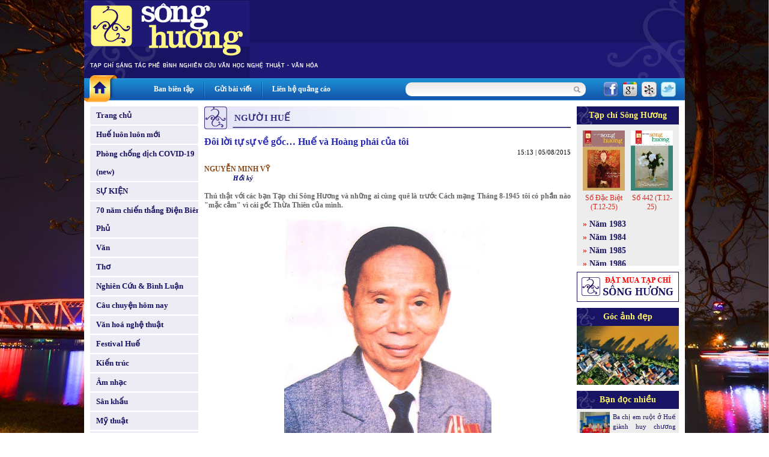

--- FILE ---
content_type: text/html
request_url: http://www.tapchisonghuong.com.vn/tin-tuc/p2/c16/n20511/Doi-loi-tu-su-ve-goc-Hue-va-Hoang-phai-cua-toi.html
body_size: 15073
content:
<!DOCTYPE html PUBLIC "-//W3C//DTD XHTML 1.0 Transitional//EN" "http://www.w3.org/TR/xhtml1/DTD/xhtml1-transitional.dtd">
<html xmlns="http://www.w3.org/1999/xhtml">
<head>
<meta http-equiv="EXPIRES" content="0" />
<meta name="RESOURCE-TYPE" content="DOCUMENT" />
<meta name="DISTRIBUTION" content="GLOBAL" />
<meta name="AUTHOR" content="XuanTruongJSCDotCom" />
<meta name="KEYWORDS" content="Tạp chí Sông Hương - Diễn đàn Liên hiệp các Hội Văn học Nghệ thuật Thừa Thiên Huế">
<meta name="DESCRIPTION" content="Tạp chí Sông Hương - Diễn đàn Liên hiệp các Hội Văn học Nghệ thuật Thừa Thiên Huế">
<meta name="COPYRIGHT" content="Copyright (c) by XuanTruongJSC.com" />
<meta name="ROBOTS" content="INDEX, FOLLOW" />
<meta name="Googlebot" content="index,follow,archive">

<meta name="RATING" content="GENERAL" />
<meta name="GENERATOR" content="XuanTruongJSC.Com" />
<meta name="google-site-verification" content="_2Ey_KNY8yyCDtTHBCTX5yfpsJarX-dmbiJ2hbrfzy0" />
<meta http-equiv="Content-Type" content="text/html; charset=UTF-8" />

<title>Đôi lời tự sự về gốc… Huế và Hoàng phái của tôi - Tạp chí Sông Hương</title>

<meta property="og:title" content="Đôi lời tự sự về gốc… Huế và Hoàng phái của tôi - Tạp chí Sông Hương"/>
<meta property="og:url" content="" />
<meta property="og:description" content="
	NGUYỄN MINH VỸ
	&nbsp;&nbsp;&nbsp;&nbsp;&nbsp;&nbsp;&nbsp;&nbsp;&nbsp;&nbsp;&nbsp;&nbsp;&nbsp;&nbsp;&nbsp; Hồi k&yacute;

	Th&uacute; thật với c&aacute;c bạn Tạp ch&iacute; S&ocirc;ng Hương v&agrave; những ai c&ugrave;ng qu&ecirc; l&agrave; trước C&aacute;ch mạng Th&aacute;ng 8-1945 t&ocirc;i c&oacute; phần n&agrave;o "mặc cảm" v&igrave; c&aacute;i gốc Thừa Thi&ecirc;n của m&igrave;nh.
" />
<meta property="og:image" content="http://www.tapchisonghuong.com.vn/uploads/news/size500/news21/6/ngminhvy-20511.jpg" />
<base href="http://www.tapchisonghuong.com.vn/">
<link rel="shortcut icon" href="http://www.tapchisonghuong.com.vn/style/images/favicon.ico" />
<link href="http://www.tapchisonghuong.com.vn/style/styles.css" rel="stylesheet" type="text/css" />
<link href="http://www.tapchisonghuong.com.vn/style/styles_common.css" rel="stylesheet" type="text/css" />

<script>
var query_string = "?main%3Dnews%26pid%3D2%26catid%3D16%26newsid%3D20511%26xtname%3DDoi-loi-tu-su-ve-goc-Hue-va-Hoang-phai-cua-toi",
BASE_URL = "http://www.tapchisonghuong.com.vn/",
WEB_DIR  = "",
TIME_NOW = 1769362268</script>
<script type="text/javascript" src="http://www.tapchisonghuong.com.vn/js/Library.js?v=1"></script>


<script type="text/javascript" src="http://www.tapchisonghuong.com.vn/js/jquery/jquery-1.6.3.min.js"></script>
<script type="text/javascript" src="http://www.tapchisonghuong.com.vn/js/jquery/jquery.pngFix.pack.js"></script>


<script type="text/javascript"> 
    jQuery(document).ready(function(){ 
        jQuery('.pngfix').pngFix(); 
    }); 
</script> 
<script async src="https://www.googletagmanager.com/gtag/js?id=G-1XK1HM5M0G"></script>
<script>
  window.dataLayer = window.dataLayer || [];
  function gtag(){dataLayer.push(arguments);}
  gtag('js', new Date());

  gtag('config', 'G-1XK1HM5M0G');
</script>
</head>
<body style="background:url(http://tapchisonghuong.com.vn/userfiles/images/bg/bg_body_truongtien.jpg) top center fixed; background-size: 100%;">
<div class="bg_main"><div class="header" >
<div class="header_menu">    	
<div class="HeaderAdv"></div>
<div class="clear"></div>
</div> 		   
</div>
<div class="topmn_area">
<div class="mnhome"><a href="" class="link_block"></a></div>
<div class="topmn">
<div class="tmn"><a href="ban-bien-tap.html">Ban biên tập</a></div> <div class="tmn_line">&nbsp;</div>                <div class="tmn"><a href="gui-bai-viet.html">Gửi bài viết</a></div> <div class="tmn_line">&nbsp;</div>                <div class="tmn"><a href="lien-he-quang-cao.html">Liên hệ quảng cáo</a></div>          
</div>
<div class="filter_area">
<div class="search">
<form id="frmSearch" action="tin-tuc.html" name="frmSearch" method="get">
<!--input type="hidden" name="main" value="product" /-->            
<div class="input_keyword">
<input type="text" name="keyword" value="" class="txtSearch" />
</div>
<div class="search_btn" onclick="jQuery('#frmSearch').submit()"></div>
<div class="clear"></div>
</form>
</div>
<div class="share_network">
<span><a href="http://www.facebook.com/share.php?u=http://www.tapchisonghuong.com.vn/tin-tuc/p2/c16/n20511/Doi-loi-tu-su-ve-goc-Hue-va-Hoang-phai-cua-toi.html" target="_blank"><img src="http://www.tapchisonghuong.com.vn/style/images/icon_facebook.png" alt="" border="0" /></a></span>
<span><a href="https://m.google.com/app/plus/x/?v=compose&amp;content=http://www.tapchisonghuong.com.vn/tin-tuc/p2/c16/n20511/Doi-loi-tu-su-ve-goc-Hue-va-Hoang-phai-cua-toi.html" target="_blank"><img src="http://www.tapchisonghuong.com.vn/style/images/icon_google.png" alt="" border="0" /></a></span>
<span><a href="http://linkhay.com/submit?url=http://www.tapchisonghuong.com.vn/tin-tuc/p2/c16/n20511/Doi-loi-tu-su-ve-goc-Hue-va-Hoang-phai-cua-toi.html" target="_blank"><img src="http://www.tapchisonghuong.com.vn/style/images/icon_linkhay.png" alt="" border="0" /></a></span>
<span><a href="http://twitter.com/home?status=http://www.tapchisonghuong.com.vn/tin-tuc/p2/c16/n20511/Doi-loi-tu-su-ve-goc-Hue-va-Hoang-phai-cua-toi.html" target="_blank"><img src="http://www.tapchisonghuong.com.vn/style/images/icon_twitter.png" alt="" border="0" /></a></span>
</div>
<div class="clear"></div>
</div>
<div class="clear"></div>
</div>
<div class="body_center"><script language="javascript">

function doSubmit(){	
	if (document.frmSearch.keyword.value.replace(/ /gi,'') == '') {
		alert("Từ khóa không được để trống!");
		document.frmSearch.keyword.focus();
		return false;
	}
	document.frmSearch.submit();
	return;
}

doLogin = function(){
	var pruser = jQuery('#pruser').val();	
	var prpwd = jQuery('#prpwd').val();	
	
	if(!pruser || !prpwd){		  	   
	   alert('Hãy điền đầy đủ Tên đăng nhập và mật khẩu!');
	   return false;
	}	
	
	//var waiting = '<div class="boxMember"><img src="style/images/loading.gif" border="0" alt="XuanTruongJSC" /></div>';		
	//jQuery("#ajaxLog").html(waiting);
		
	jQuery.ajax({
		type: "POST",
		url: "ajax.php?act=login",
		data: "pruser="+pruser+"&prpwd="+prpwd,
		success: function(msg) {				
			if(msg == 'err'){
				jQuery("#errLog").html('User hoặc Pass không đúng!');
				//return false;
			}
			else
			{		
				jQuery("#ajaxLog").html(msg);
			}				
		}
	});		
}

</script> 
<!--BEGIN LEFT COLUMN-->    
<div class="LeftCol">    	
<div class="leftmn marginBottom10">
<div class="pmn"><a href="" class="link_block">Trang chủ</a></div>
<div class="pmn marginTop2 "><a href="tin-tuc/p0/c1/Hue-luon-luon-moi.html" class="link_block">Huế luôn luôn mới</a></div>
<div class="pmn marginTop2 "><a href="tin-tuc/p0/c175/Phong-chong-dich-COVID-19-new.html" class="link_block">Phòng chống dịch COVID-19 (new)</a></div>
<div class="pmn marginTop2 "><a href="tin-tuc/p0/c184/SU-KIEN.html" class="link_block">SỰ KIỆN</a></div>
<div class="pmn marginTop2 "><a href="tin-tuc/p0/c186/70-nam-chien-thang-Dien-Bien-Phu.html" class="link_block">70 năm chiến thắng Điện Biên Phủ</a></div>
<div class="pmn marginTop2 "><a href="tin-tuc/p0/c5/Van.html" class="link_block">Văn</a></div>
<div class="pmn marginTop2 "><a href="tin-tuc/p0/c6/Tho.html" class="link_block">Thơ</a></div>
<div class="pmn marginTop2 "><a href="tin-tuc/p0/c7/Nghien-Cuu-Binh-Luan.html" class="link_block">Nghiên Cứu & Bình Luận</a></div>
<div class="pmn marginTop2 "><a href="tin-tuc/p0/c101/Cau-chuyen-hom-nay.html" class="link_block">Câu chuyện hôm nay</a></div>
<div class="pmn marginTop2 "><a href="tin-tuc/p0/c4/Van-hoa-nghe-thuat.html" class="link_block">Văn hoá nghệ thuật</a></div>
<div class="pmn marginTop2 "><a href="tin-tuc/p0/c38/Festival-Hue.html" class="link_block">Festival Huế</a></div>
<div class="pmn marginTop2 "><a href="tin-tuc/p0/c8/Kien-truc.html" class="link_block">Kiến trúc</a></div>
<div class="pmn marginTop2 "><a href="tin-tuc/p0/c9/Am-nhac.html" class="link_block">Âm nhạc</a></div>
<div class="pmn marginTop2 "><a href="tin-tuc/p0/c10/San-khau.html" class="link_block">Sân khấu</a></div>
<div class="pmn marginTop2 "><a href="tin-tuc/p0/c11/My-thuat.html" class="link_block">Mỹ thuật</a></div>
<div class="pmn marginTop2 "><a href="tin-tuc/p0/c36/Nhiep-anh.html" class="link_block">Nhiếp ảnh</a></div>
<div class="pmn marginTop2 "><a href="tin-tuc/p0/c37/Van-hoc-dan-gian.html" class="link_block">Văn học dân gian</a></div>
<div class="pmn marginTop2 pmn_active"><a href="tin-tuc/p0/c2/Dat-va-nguoi.html" class="link_block">Đất và người</a></div>
<div class="cmn "><a href="tin-tuc/p2/c14/Nhung-neo-duong-dat-nuoc.html" class="link_block">Những nẻo đường đất nước</a></div>                    
<div class="cmn "><a href="tin-tuc/p2/c15/Ai-ra-xu-Hue.html" class="link_block">Ai ra xứ Huế</a></div>                    
<div class="cmn cmn_active"><a href="tin-tuc/p2/c16/Nguoi-Hue.html" class="link_block">Người Huế</a></div>                    
<div class="pmn marginTop2 "><a href="tin-tuc/p0/c3/Hue-bon-phuong.html" class="link_block">Huế bốn phương</a></div>
<div class="pmn marginTop2 "><a href="tin-tuc/p0/c57/Nhin-ra-the-gioi.html" class="link_block">Nhìn ra thế giới</a></div>
<div class="pmn marginTop2 "><a href="tin-tuc/p0/c39/Nhip-cau-di-san.html" class="link_block">Nhịp cầu di sản</a></div>
<div class="pmn marginTop2 "><a href="tin-tuc/p0/c42/Trang-viet-dau-tay.html" class="link_block">Trang viết đầu tay</a></div>
<div class="pmn marginTop2 "><a href="tin-tuc/p0/c58/Trang-thieu-nhi.html" class="link_block">Trang thiếu nhi</a></div>
<div class="pmn marginTop2 "><a href="tin-tuc/p0/c107/Goc-Hoai-niem.html" class="link_block">Góc Hoài niệm</a></div>
<div class="pmn marginTop2 "><a href="tin-tuc/p0/c88/SO-DAC-BIET.html" class="link_block">SỐ ĐẶC BIỆT</a></div>
<div class="pmn marginTop2 "><a href="tin-tuc/p0/c75/CHUYEN-DE.html" class="link_block">CHUYÊN ĐỀ</a></div>
<div class="pmn marginTop2 "><a href="tin-tuc/p0/c100/Gia-sach-Song-Huong.html" class="link_block">Giá sách Sông Hương</a></div>
<div class="pmn marginTop2 "><a href="tin-tuc/p0/c146/Tac-pham-hay.html" class="link_block">Tác phẩm hay</a></div>
<div class="pmn marginTop2 "><a href="tin-tuc/p0/c187/Thong-tin-Co-quan-Doanh-nghiep.html" class="link_block">Thông tin Cơ quan - Doanh nghiệp</a></div>
<div class="pmn marginTop2 "><a href="tin-tuc/p0/c41/Tinh-Song-Huong.html" class="link_block">Tình Sông Hương</a></div>
<div class="pmn marginTop2"><a href="tac-gia.html" class="link_block">Tác giả - Tác phẩm</a></div>
</div>
<div class="leftbox">
<script language="javascript" type="text/javascript" src="http://www.tapchisonghuong.com.vn/js/musicplayer/swfobject.js"></script>
<div id="player-holder1"></div>
<script type="text/javascript">
		
            var options = {};
            options.playlistXmlPath = "uploads/media/playlist.xml?ver=1";
            
            var params = {};
            params.allowScriptAccess = "always";
            
            swfobject.embedSWF("js/musicplayer/MusicPlayerPlaylist.swf", "player-holder1", "180", "200", "9.0.0",false, options, params, {});
			
        </script>
</div>
<div class="leftbox">
<div class="leftbox_top">Giá sách Sông Hương</div>
<div class="leftbox_center"><div class="left_adv"><a href="http://tapchisonghuong.com.vn/tin-tuc/p0/c100/n34309/Tac-pham-mo-i-thang-01-2026.html" target="_blank"><img src="uploads/adv/5_2026-01_gts1.jpg" width=180 height=250 border=0></a></div><div class="left_adv"><a href="http://tapchisonghuong.com.vn/tin-tuc/p0/c100/n34309/Tac-pham-mo-i-thang-01-2026.html" target="_blank"><img src="uploads/adv/6_2026-01_gts2.jpg" width=180 height=250 border=0></a></div><div class="left_adv"><a href="http://tapchisonghuong.com.vn/tin-tuc/p0/c100/n34280/Tac-pham-mo-i-thang-12SDB-2025.html" target="_blank"><img src="uploads/adv/7_2025-12sdb_gts2.jpg" width=180 height=250 border=0></a></div><div class="left_adv"><a href="http://tapchisonghuong.com.vn/tin-tuc/p0/c100/n34280/Tac-pham-mo-i-thang-12SDB-2025.html" target="_blank"><img src="uploads/adv/8_2025-12sdb_gts3.jpg" width=180 height=250 border=0></a></div></div>
</div>
</div>
<!--END LEFT COLUMN--><!--BEGIN RIGHT COLUMN-->    
<div class="CenterCol">    
<div class="boxContent">
<div class="boxTop"><div class="boxTitle">Người Huế</div></div>
<div class="boxCenter">
<div class="view_news">
<div class="viewnews_title">Đôi lời tự sự về gốc… Huế và Hoàng phái của tôi</div>
<div class="viewnews_time">15:13 | 05/08/2015</div>
<div class="viewnews_brief"><p>
<span style="color:#8b4513;">NGUYỄN MINH VỸ</span><br />
&nbsp;&nbsp;&nbsp;&nbsp;&nbsp;&nbsp;&nbsp;&nbsp;&nbsp;&nbsp;&nbsp;&nbsp;&nbsp;&nbsp;&nbsp; <em><span style="font-size:11px;"><span style="color: rgb(0, 0, 128);">Hồi k&yacute;</span></span></em></p>
<p>
Th&uacute; thật với c&aacute;c bạn Tạp ch&iacute; S&ocirc;ng Hương v&agrave; những ai c&ugrave;ng qu&ecirc; l&agrave; trước C&aacute;ch mạng Th&aacute;ng 8-1945 t&ocirc;i c&oacute; phần n&agrave;o "mặc cảm" v&igrave; c&aacute;i gốc Thừa Thi&ecirc;n của m&igrave;nh.</p>
</div>
<div class="viewnews_img">
<img src="http://www.tapchisonghuong.com.vn/uploads/news/size500/news21/6/ngminhvy-20511.jpg" border="0" alt="Đôi lời tự sự về gốc… Huế và Hoàng phái của tôi" />                    </div>
<div class="viewnews_imgtitle">Nhà báo Nguyễn Minh Vỹ - Ảnh: internet</div>
<div class="viewnews_des"><!--table><tr><td--><p>
Tiếng n&oacute;i của t&ocirc;i cũng kh&ocirc;ng c&ograve;n liều lượng Huế lắm nữa, đ&atilde; phai đi nhiều c&aacute;i &acirc;m điệu khỏe m&agrave; &ecirc;m, &ecirc;m m&agrave; khoẻ của giọng h&ograve; gi&atilde; gạo, ch&egrave;o đ&ograve;. Đ&atilde; vắng đi những "ri t&ecirc;, răng rứa, m&ocirc; chừ", kh&ocirc;ng c&ograve;n c&aacute;i kho&aacute;c l&aacute;c: "đưa củ khoai cho mệ ch&eacute;m". Nhiều bạn th&acirc;n vẫn hay tr&ecirc;u t&ocirc;i: "Cậu l&agrave; T&ocirc;n thất&hellip; thiệt hay T&ocirc;n thất... giả? Huế thiệt hay Huế... lai"?<br />
<br />
Xin thưa: T&ocirc;i quả thật l&agrave; qu&ecirc; Thừa Thi&ecirc;n, gốc Huế - Ai kh&ocirc;ng tin, t&ocirc;i xin tr&igrave;nh chứng minh thư, trong đ&oacute; ghi r&otilde; nguy&ecirc;n qu&aacute;n l&agrave;ng Dương Xu&acirc;n Hạ, tổng Cư Ch&aacute;nh, huyện Hương Thủy... nay đổi l&agrave; x&atilde; Phong Thủy(1). Th&agrave;nh phố Huế, B&igrave;nh trị Thi&ecirc;n. V&agrave; quả thật t&ocirc;i l&agrave; d&ograve;ng T&ocirc;n Thất họ Nguyễn, l&agrave; "cậu T&ocirc;n" ch&iacute;nh cống, thuộc hệ nhất, nh&agrave; thờ ở Phường Đ&uacute;c, d&ugrave; từ l&acirc;u, l&acirc;u lắm, từ 1931 t&ocirc;i đ&atilde; bị &aacute;n của Nam Triều ở tỉnh B&igrave;nh Định (nay thuộc Nghĩa B&igrave;nh) "tước t&ocirc;n tịch, cải t&ugrave;ng mẫu t&aacute;nh", theo họ mẹ l&agrave; họ Trương, về tội "l&agrave;m cộng sản".<br />
<br />
T&ocirc;i theo họ mẹ, kh&ocirc;ng được ở trong h&agrave;ng ngũ "Ho&agrave;ng tộc", họ nh&agrave; vua nữa, đ&oacute; l&agrave; một &aacute;n phụ, k&egrave;m theo &aacute;n t&ugrave; đối với những người thuộc Ho&agrave;ng ph&aacute;i, T&ocirc;n thất phạm tội h&igrave;nh sự nặng theo luật ph&aacute;p th&ocirc;ng thường của phong kiến từ xưa. Đến triều Nguyễn cũng thế. Ch&iacute;nh tr&ecirc;n cơ sở đ&oacute; m&agrave; năm ấy, 1931 - t&ocirc;i bị c&aacute;i gọi l&agrave; t&ograve;a &aacute;n Nam Triều ở tỉnh B&igrave;nh Định - Miền Nam Trung Bộ - tuy&ecirc;n xử bảy năm t&ugrave; khổ sai v&agrave; "tước T&ocirc;n tịch cải t&ugrave;ng mẫu t&aacute;nh", kh&ocirc;ng được xưng l&agrave; T&ocirc;n Thất Vỹ nữa m&agrave; l&agrave; Trương Vỹ, theo họ mẹ.<br />
<br />
Thực ra th&igrave; như thế cũng c&oacute; mất đi một số đặc quyền đặc lợi của họ h&agrave;ng nh&agrave; vua, kh&ocirc;ng c&ograve;n được miễn thuế, miễn x&acirc;u, kh&ocirc;ng c&ograve;n được ưu ti&ecirc;n, ưu đ&atilde;i trong một số lĩnh vực ch&iacute;nh trị, x&atilde; hội kh&ocirc;ng c&ograve;n được cấp ruộng "T&ocirc;n thất", kh&ocirc;ng c&ograve;n được gọi l&agrave; "cậu T&ocirc;n" nữa. Nhưng đ&oacute; l&agrave; trong thịnh thời của phong kiến v&agrave; c&oacute; thể l&agrave; đối với những ai phạm tội h&igrave;nh sự thường. C&ograve;n đối với người bị &aacute;n ch&iacute;nh trị, người c&aacute;ch mạng, lại l&agrave; người cộng sản nữa th&igrave; đ&acirc;u c&oacute; g&igrave; đ&aacute;ng sợ?<br />
<br />
Hơn thế nữa qua lịch sử c&aacute;ch mạng tư sản ở một số nước - phương T&acirc;y m&agrave; m&igrave;nh được biết, như ở Ph&aacute;p chẳng hạn cũng kh&ocirc;ng hiếm g&igrave; người phong kiến - họ "Đờ" như ta hay gọi đ&ugrave;a - tham gia hoạt động s&ocirc;i nổi tiếng tăm, m&igrave;nh lại c&agrave;ng h&atilde;nh diện! Ri&ecirc;ng đối với t&ocirc;i thuở ấy l&agrave; một ch&uacute; thanh ni&ecirc;n mới tr&ograve;n mười bảy tuổi đời, đang tr&ecirc;n ghế nh&agrave; trường, gi&aacute;c ngộ c&aacute;ch mạng qua t&igrave;nh cảm, qua tiểu thuyết nhiều hơn l&agrave; qua thực tiễn v&agrave; l&yacute; luận ch&iacute;nh thống, th&igrave; xử &aacute;n kiểu ấy lại c&agrave;ng l&agrave; điều k&iacute;ch động con người.<br />
<br />
V&igrave; vậy m&agrave; sau khi nghe tuy&ecirc;n &aacute;n, t&ocirc;i ứng khẩu một b&agrave;i thơ n&ocirc;m "t&aacute;m c&acirc;u bảy chữ" như sau:<br />
<br />
<em>"Nghe &aacute;n tuy&ecirc;n xong bỗng nực cười.<br />
Tội g&igrave; m&agrave; xử bảy năm trời<br />
C&ocirc;ng lao c&aacute;ch mạng chưa tr&ograve;n vẹn<br />
Th&acirc;n thế ho&agrave;ng gia đ&atilde; tả tơi.<br />
Đập đ&aacute; l&acirc;u năm l&ograve;ng vẫn vững.<br />
Ở t&ugrave; lắm bạn dạ c&agrave;ng vui.<br />
Cải t&ugrave;ng mẫu t&aacute;nh th&igrave; cho cải.<br />
T&ocirc;n thất hay Trương cũng một người"</em>.<br />
<br />
Từ đ&oacute; t&ocirc;i ở trong t&ugrave; v&agrave; ra t&ugrave;, trong một thời gian kh&aacute; d&agrave;i, lấy họ l&agrave; Trương Vỹ, kh&ocirc;ng phải l&agrave; T&ocirc;n Thất Vỹ nữa, cũng chẳng c&oacute; hại g&igrave; m&agrave; lại c&ograve;n c&oacute; điều lợi cho tuy&ecirc;n truyền c&aacute;ch mạng. Mỗi khi giải đ&aacute;p cho ai đ&oacute; hỏi "nghe anh l&agrave; T&ocirc;n thất kia m&agrave;, sao lại xưng l&agrave; Trương?" l&agrave; một dịp để n&oacute;i lại qu&aacute; tr&igrave;nh tham gia c&aacute;ch mạng v&agrave; bị &aacute;n của m&igrave;nh do đế quốc phong kiến xử...<br />
<br />
Nhưng đến sau C&aacute;ch mạng th&aacute;ng 8 năm 1945 nhất l&agrave; sau kh&aacute;ng chiến chống Ph&aacute;p thắng lợi năm 1954 th&igrave; thế n&agrave;o? N&ecirc;n lấy họ l&agrave; g&igrave;? ngỡ l&agrave; kh&ocirc;ng c&oacute; chuyện g&igrave;, nhưng trớ tr&ecirc;u lại cũng th&agrave;nh c&acirc;u chuyện!<br />
<br />
C&aacute;ch mạng th&agrave;nh c&ocirc;ng, kh&aacute;ng chiến thắng lợi rồi tội g&igrave; m&agrave; cứ tu&acirc;n theo c&aacute;i &aacute;n của phong kiến đ&atilde; bị đ&aacute;nh đổ? Tuy vậy vấn đề cũng được đặt ra l&agrave; việc g&igrave; trở lại T&ocirc;n thất theo kiểu phong kiến nữa? - C&oacute; bạn th&acirc;n n&oacute;i đ&ugrave;a: "Cậu c&ograve;n m&ecirc; c&aacute;i T&ocirc;n thất, Ho&agrave;ng ph&aacute;i của cậu lắm &agrave;?"<br />
<br />
Nhưng c&oacute; đồng ch&iacute; tới tham khảo &yacute; kiến lại gợi &yacute; l&agrave; cứ xưng lại T&ocirc;n thất m&agrave; l&agrave; người c&aacute;ch mạng theo Đảng từ thuở b&eacute; cũng c&oacute; &yacute; nghĩa ri&ecirc;ng của n&oacute; chứ! V&agrave; n&oacute;i cho vui, trong thời gian t&ocirc;i tham dự Hội nghị ở Paris về Việt Nam nhiều bạn quốc tế, nhất l&agrave; Ph&aacute;p v&agrave; b&agrave; con Việt kiều y&ecirc;u nước mỗi khi họp h&agrave;nh g&igrave; cứ muốn giới thiệu t&ocirc;i l&agrave; T&ocirc;n thất l&yacute; th&uacute; hơn! C&oacute; vị gọi đ&ugrave;a như kiểu n&oacute;i đ&ugrave;a của người Ph&aacute;p l&agrave; "một &ocirc;ng Ho&agrave;ng... cộng sản".</p>
<table align="center" border="0" cellpadding="1" cellspacing="1" style="width: 200px;">
<tbody>
<tr>
<td>
<img alt="" src="/userfiles/images/29_p13_chuyenngoaigiao.jpg" style="width: 460px; height: 300px;" /></td>
</tr>
<tr>
<td style="text-align: center;">
<em><span style="font-size:11px;"><span style="color: rgb(0, 0, 128);">Đo&agrave;n Việt Nam DCCH tại Hội nghị Paris về Việt Nam. Đồng ch&iacute; Nguyễn Minh Vỹ (ngo&agrave;i c&ugrave;ng b&ecirc;n phải) - Ảnh: <span class="_r3"><span class="irc_hl irc_hol"><span class="irc_ho" dir="ltr">tgvn.com.vn</span></span></span></span></span></em></td>
</tr>
</tbody>
</table>
<p>
<br />
Cuối c&ugrave;ng t&ocirc;i quyết định theo c&aacute;ch suy t&iacute;nh ri&ecirc;ng của m&igrave;nh, kh&ocirc;ng xưng lại l&agrave; T&ocirc;n thất nữa, v&igrave; ch&iacute;nh phong kiến đ&atilde; x&oacute;a gi&uacute;p điều đ&oacute; cho m&igrave;nh, m&agrave; lấy lại họ Nguyễn theo huyết thống tự nhi&ecirc;n đồng thời lấy chữ Minh trong t&ecirc;n B&aacute;c l&agrave;m chữ l&oacute;t để ngụ &yacute; theo d&ograve;ng c&aacute;ch mạng của Đảng, của B&aacute;c.<br />
<br />
V&agrave; theo đ&uacute;ng ph&aacute;p luật của ta, t&ocirc;i đ&atilde; xin v&agrave; được ch&iacute;nh quyền địa phương ấy ra Nghị định số 527 MN/TCC của Ủy ban kh&aacute;ng chiến h&agrave;nh ch&aacute;nh Miền Nam Trung Bộ, Điều 1:<br />
<br />
"Nay cho &ocirc;ng T&ocirc;n Thất Vỹ, Đại biểu Quốc Hội tỉnh Kh&aacute;nh H&ograve;a hiện c&ocirc;ng t&aacute;c ở Li&ecirc;n Việt Li&ecirc;n Khu V được đổi họ như sau:<br />
<br />
<em>"T&ocirc;n Thất Vỹ đổi Nguyễn Minh Vỹ"<br />
Miền Nam, ng&agrave;y 1 th&aacute;ng 10 năm 1954 </em><br />
<br />
KT. CHỦ TỊCH H&Agrave;NH CH&Aacute;NH MNTB<br />
ỦY VI&Ecirc;N<br />
PHẠM NGỌC QUẾ<br />
<br />
C&acirc;u chuyện t&ocirc;i muốn n&oacute;i lần n&agrave;y l&agrave; v&igrave; sao, nhờ đ&acirc;u một con người thuộc Ho&agrave;ng ph&aacute;i lại "c&oacute; phước" được gi&aacute;c ngộ c&aacute;ch mạng sớm, lại gi&aacute;c ngộ cộng sản nữa? Đ&oacute; l&agrave; điều l&acirc;u nay t&ocirc;i kh&ocirc;ng suy nghĩ g&igrave; lắm, nhưng nay tr&ecirc;n bảy mươi tuổi đời rồi thuộc loại "xưa nay hiếm" như B&aacute;c Hồ đ&atilde; n&oacute;i theo lời Đỗ Phủ.<br />
<br />
T&ocirc;i nhớ lại &ocirc;ng cụ nh&agrave; t&ocirc;i m&agrave; Huế ta thường gọi l&agrave; Cậu. Cậu t&ocirc;i tuổi Kỷ Tỵ, sanh năm 1869. &Ocirc;ng l&agrave; một nh&agrave; nho, học giỏi, thi ph&uacute; cũng thuộc loại kh&aacute;, nhưng kh&ocirc;ng biết v&igrave; sao thi nhiều khoa chẳng được cử nh&acirc;n t&uacute; t&agrave;i g&igrave; m&agrave; cũng kh&ocirc;ng được "kh&oacute;a sinh" nữa. C&oacute; lẽ v&igrave; phạm "trường quy" như nhiều người thuở ấy chăng? Cuối c&ugrave;ng cũng đeo đuổi "hoạn trường" đ&acirc;y, nhưng chỉ loanh quanh ở mức th&ocirc;ng lại, lại mục ở cấp huyện, hết H&agrave; Trung, Quảng Xướng đến Cẩm Thủy, Thạch Th&agrave;nh (tỉnh Thanh H&oacute;a)... Về sau lại bị huyền chức, buộc phải nghỉ hưu trước tuổi, kh&ocirc;ng được hưu bổng. Về h&agrave;m phẩm th&igrave; cũng chỉ được ch&uacute;t "B&aacute;t phẩm v&acirc;n giai". B&agrave; con thường gọi l&agrave; "&ocirc;ng B&aacute;t Nh...". Trở về qu&ecirc; ở Huế, &ocirc;ng cụ cũng chạy kh&ocirc;ng ra được c&aacute;i nh&agrave; ri&ecirc;ng để ở cho "ra hồn" m&agrave; nay đ&acirc;y, mai đ&oacute;, ch&eacute;n rượu, c&acirc;u thơ, bỏ mặc mẹ con t&ocirc;i ở nhờ b&ecirc;n ngoại ở Bến Ngự.<br />
<br />
Nhưng điều c&oacute; lẽ thuở ấy đ&atilde; t&aacute;c động kh&aacute; s&acirc;u v&agrave;o đầu &oacute;c thơ ng&acirc;y của t&ocirc;i l&agrave; kiểu sống ph&oacute;ng kho&aacute;ng của &ocirc;ng, chẳng chiều lụy ai m&agrave; c&oacute; hơi "ngh&ecirc;nh ngang cứng đầu cứng cổ" v&agrave; c&aacute;i "khẩu kh&iacute;" của một số b&agrave;i thơ n&ocirc;m hoặc chữ của &ocirc;ng m&agrave; đến nay t&ocirc;i c&ograve;n nhớ.<br />
<br />
Nếu bạn đọc kh&ocirc;ng "ng&aacute;n", t&ocirc;i xin được ch&eacute;p lại đ&acirc;y một b&agrave;i &ocirc;ng l&agrave;m để mắng một T&ocirc;n thất vốn l&agrave; "Hiệp t&aacute; đại học sĩ, ki&ecirc;m quản T&ocirc;n nhơn phủ đại thần" (thường gọi l&agrave; "Cụ Thượng"). T&ocirc;n nhơn phủ l&agrave; cơ quan cao nhất quản l&yacute; Ho&agrave;ng tộc. C&oacute; lẽ &ocirc;ng cụ t&ocirc;i v&igrave; ngh&egrave;o t&uacute;ng n&ecirc;n đến xin gặp Cụ Thượng để k&ecirc;u xin g&igrave; đ&oacute;, chầu chực m&atilde;i kh&ocirc;ng được, mới "nổi xung" l&ecirc;n v&agrave;... c&oacute; t&iacute; rượu v&agrave;o, ứng khẩu:<br />
<br />
<em>"Sung sướng chi m&agrave;y nữa... ấy ơi!<br />
C&ograve;n giơ mặt ch&oacute; để tr&ecirc;u đời.<br />
L&ograve;n tr&ocirc;n b&aacute;c Khải chưa bưa sức<br />
Đội đất anh T&acirc;y đ&atilde; hết hơi.<br />
Hiệp t&aacute; v&ecirc;nh vang rung mặt chuột<br />
T&ocirc;n đ&agrave;i hờ hững hểnh h&agrave;m dơi.<br />
Sao kh&ocirc;ng chết qu&aacute;ch đi cho rảnh<br />
C&ograve;n để trần gian uổng tiếng cười!"</em><br />
<br />
Chưa đi v&agrave;o ph&acirc;n t&iacute;ch g&igrave; cho s&acirc;u sắc, v&igrave; thực ra c&oacute; thể chỉ l&agrave; chuyện tức kh&iacute; "đ&aacute; nhau" ba chữ, như thuở ấy thường xẩy ra, nhưng hai c&acirc;u l&agrave;m cho t&ocirc;i mỗi lần nhớ đến hơi lấy l&agrave;m lạ l&agrave; d&aacute;m gọi "đương kim ho&agrave;ng đế" l&agrave; "b&aacute;c Khải" v&agrave; nh&agrave; nước Đại Ph&aacute;p l&agrave; "anh T&acirc;y". Như thế b&agrave;i thơ kh&ocirc;ng chỉ c&oacute; t&iacute;nh "phạm thượng" đến c&aacute; nh&acirc;n Cụ Thượng Tr... m&agrave; cả với "triều đ&igrave;nh" v&agrave; "bảo hộ" nữa, l&agrave;m cho t&aacute;c giả khả dĩ đi t&ugrave; được, d&ugrave; chỉ l&agrave; xuất khẩu do... ngấm rượu th&ocirc;i.<br />
<br />
Trong thời gian ở Thanh H&oacute;a, &ocirc;ng cụ lại c&oacute; b&agrave;i thơ "chữ" về L&acirc;m Sơn, trong đ&oacute; c&oacute; hai c&acirc;u sau đ&acirc;y, n&oacute;i l&ecirc;n &iacute;t nhiều t&acirc;m tư của người d&acirc;n mất nước, tuy chưa thấy được đường ra:<br />
<br />
<em>"B&aacute;n thi&ecirc;n vận hội h&agrave; nan t&aacute;i<br />
Kh&ocirc;ng sử anh h&ugrave;ng lữ mộng ti&ecirc;u".</em><br />
<br />
(Tạm dịch: Vận hội nửa ng&agrave;n năm trước sao kh&oacute; trở lại<br />
L&agrave;m cho người anh h&ugrave;ng cảm thấy buồn trong mộng.)<br />
<br />
Xin n&oacute;i th&ecirc;m l&agrave; cụ thuộc số người trong Ho&agrave;ng ph&aacute;i T&ocirc;n thất l&uacute;c bấy giờ, biết coi khinh Khải Định, Bảo Đại do T&acirc;y cất nhắc, nịnh bợ T&acirc;y. Cụ luyến tiếc qu&yacute; mến Th&agrave;nh Th&aacute;i, Duy T&acirc;n bị T&acirc;y phế truất, lưu đ&agrave;y n&ecirc;n thường cũng ng&acirc;m nga b&agrave;i thơ của vua Th&agrave;nh Th&aacute;i trong l&uacute;c bị thực d&acirc;n Ph&aacute;p cầm giữ ở Vũng T&agrave;u trước khi đưa sang đảo R&eacute;union:<br />
<br />
<em>Sống thừa n&agrave;o biết c&oacute; h&ocirc;m nay<br />
Nh&igrave;n thấy non s&ocirc;ng đất nước n&agrave;y<br />
Sừng ngựa chưa qu&ecirc;n c&acirc;u chuyện cũ<br />
Ruột tằm đ&ograve;i đoạn mối sầu t&acirc;y. </em><br />
<br />
&Ocirc;ng cụ c&ograve;n đọc hằng bao nhi&ecirc;u lần cho t&ocirc;i nghe đến thuộc l&ograve;ng ch&ugrave;m thơ li&ecirc;n ho&agrave;n mười b&agrave;i của Thượng T&acirc;n Thị, n&oacute;i thay nỗi nhớ chồng thương con của b&agrave; Th&agrave;nh Th&aacute;i m&agrave; chắc l&agrave; người Huế xưa &iacute;t ai kh&ocirc;ng biết, lời thơ da diết, m&agrave; rất chi l&agrave;... Huế, v&iacute; dụ:<br />
<br />
<em>"Con ơi ruột mẹ nẫu như tương<br />
Bẩy nổi ba ch&igrave;m rất thảm thương<br />
Kh&ocirc; h&eacute;o l&aacute; gan c&acirc;y đỉnh Ngự<br />
Đầy vơi giọt lệ nước s&ocirc;ng Hương"</em><br />
&nbsp;&nbsp;&nbsp;&nbsp;&nbsp;&nbsp;&nbsp;&nbsp;&nbsp;&nbsp;&nbsp;&nbsp;&nbsp;&nbsp;&nbsp;&nbsp;&nbsp;&nbsp;&nbsp;&nbsp;&nbsp;&nbsp;&nbsp; &nbsp;(B&agrave;i thứ 4)<br />
<br />
Hoặc<br />
<br />
<em>"Mộng tỉnh chưa xong đ&agrave; chợp mắt<br />
Trống lầu đ&acirc;u đ&atilde; đổ tung tung"</em><br />
&nbsp;&nbsp;&nbsp;&nbsp;&nbsp;&nbsp;&nbsp;&nbsp;&nbsp;&nbsp;&nbsp;&nbsp;&nbsp;&nbsp;&nbsp;&nbsp;&nbsp;&nbsp;&nbsp;&nbsp;&nbsp;&nbsp;&nbsp; (B&agrave;i thứ 6)<br />
<br />
V&agrave;<br />
<br />
<em>"Lắng m&otilde; l&agrave;ng xa nghe cốc cốc<br />
Tiếng chu&ocirc;ng ch&ugrave;a cũ động boong boong<br />
Nỗi niềm ai biết ta thương nhớ<br />
Chồng hỡi chồng, con hỡi con!"</em><br />
&nbsp;&nbsp;&nbsp;&nbsp;&nbsp;&nbsp;&nbsp;&nbsp;&nbsp;&nbsp;&nbsp;&nbsp;&nbsp;&nbsp;&nbsp;&nbsp;&nbsp;&nbsp;&nbsp;&nbsp;&nbsp;&nbsp;&nbsp; (B&agrave;i thứ 10)<br />
<br />
Những điều thực sự t&aacute;c động đến t&ocirc;i l&uacute;c bấy giờ, tuy t&ocirc;i chỉ mới khoảng 11, 12 tuổi, l&agrave; &ocirc;ng cụ c&ograve;n kể cho t&ocirc;i nghe về những nh&acirc;n sĩ c&oacute; &yacute; thức chống Ph&aacute;p bị Ph&aacute;p đ&agrave;y ải như Đặng, Huỳnh, Ng&ocirc;,... L&uacute;c hai cụ Phan Bội Ch&acirc;u v&agrave; Phan Chu Trinh về nước, &ocirc;ng cụ cũng n&oacute;i với t&ocirc;i l&agrave; hai cụ "giỏi", dạy cho t&ocirc;i b&agrave;i thơ Xu&acirc;n của cụ Phan Bội Ch&acirc;u, c&oacute; những c&acirc;u như:<br />
<br />
<em>"Ai hữu ch&iacute; từ nay xin gắng gỏi,<br />
Cởi lốt xưa m&agrave; tu dưỡng lấy tinh thần.<br />
Chẳng th&egrave;m ăn, chẳng th&egrave;m mặc, chẳng th&egrave;m chơi.<br />
Đ&uacute;c gan sắt để dời non lấp bể<br />
Xối m&aacute;u n&oacute;ng rửa vết dơ n&ocirc; lệ<br />
Mới thế n&agrave;y, l&agrave; mới, hỡi chư qu&acirc;n!" </em><br />
<br />
&Ocirc;ng cụ cũng t&aacute;n thưởng nội dung b&agrave;i Văn tế cụ Phan Chu Trinh với đoạn kết:<br />
<br />
<em>Thương &ocirc;i! Biển bạc c&ograve;n trơ<br />
Trời xanh kh&oacute; hỏi<br />
Ng&agrave;n v&agrave;ng kh&ocirc;n chuốc lấy anh h&agrave;o<br />
Tấc dạ d&aacute;m thề c&ugrave;ng s&ocirc;ng n&uacute;i:<br />
Xưa đ&atilde; giỏi th&igrave; nay c&agrave;ng th&ecirc;m giỏi,<br />
dấu cộng h&ograve;a xin r&aacute;n sức theo đời,<br />
Th&aacute;c c&ograve;n thi&ecirc;ng th&igrave; sống phải thi&ecirc;ng hơn,<br />
thang độc lập quyết đều tay xin với</em>.<br />
<br />
Những &yacute; tứ trong c&aacute;c b&agrave;i thơ văn đ&oacute; đ&atilde; thấm v&agrave;o l&ograve;ng t&ocirc;i, đọng lại, khiến t&ocirc;i c&oacute; cơ sở để tiếp thu một c&aacute;ch thuận lợi, hầu như tự nhi&ecirc;n những tư tưởng đấu tranh d&acirc;n tộc, đấu tranh giai cấp m&agrave; những đồng ch&iacute; cộng sản - những người y&ecirc;u nước nhất trong những người y&ecirc;u nước - đ&atilde; truyền cảm cho t&ocirc;i trong thời gian t&ocirc;i học ở trường Cao đẳng Tiểu học Vinh 1929-1930 giữa phong tr&agrave;o X&ocirc; Viết Nghệ Tĩnh s&ocirc;i sục ở Qui Nhơn (B&igrave;nh Định).<br />
<br />
Năm 1931 khi t&ocirc;i bị bắt v&agrave; bị &aacute;n, ngo&agrave;i &aacute;n ch&iacute;nh c&ograve;n c&oacute; &aacute;n phụ: như tr&ecirc;n t&ocirc;i đ&atilde; n&oacute;i.<br />
<br />
L&uacute;c t&ocirc;i bị bắt th&igrave; &ocirc;ng cụ lại đi đ&acirc;u đ&oacute; mấy th&aacute;ng sau về nh&agrave; mới xin v&agrave;o thăm, lại cho t&ocirc;i một b&agrave;i thơ:<br />
<br />
<em>"Bỏ g&aacute;nh gia đ&igrave;nh, g&aacute;nh nước non,<br />
Thương con m&agrave; cũng giận cho con<br />
Biết thời h&agrave;o kiệt, thời kh&ocirc;ng mấy<br />
Thương nước anh h&ugrave;ng tiếng vẫn c&ograve;n<br />
Biểu cứ bền r&egrave;n l&ograve;ng sắt đ&aacute;<br />
Rồi ra sẽ t&iacute;nh cuộc vu&ocirc;ng tr&ograve;n<br />
S&ocirc;i gan n&oacute;ng tiết l&agrave;m chi vội<br />
Cha mẹ ai c&ugrave;ng miếng ngọt ngon?"</em><br />
<br />
T&ocirc;i thương &ocirc;ng cụ muốn kh&oacute;c, nhưng cố giữ tư thế, cười v&agrave; tỏ &yacute; "ph&ecirc;":<br />
<br />
- Thơ cậu hay nhưng c&acirc;u kết yếu qu&aacute;!<br />
<br />
&Ocirc;ng trả lời trong nước mắt:<br />
<br />
- Cha mi, tau l&agrave;m rứa, hắn mới cho tao v&ocirc; thăm!<br />
<br />
C&ograve;n mẹ t&ocirc;i, c&ugrave;ng đi với &ocirc;ng cụ, chẳng thi ph&uacute;, khuy&ecirc;n lơn g&igrave;, chỉ v&ograve; c&aacute;i đầu thằng t&ugrave; trọc l&oacute;c của t&ocirc;i m&agrave; dỗ ngọt:<br />
<br />
- Th&ocirc;i, theo họ mạ cũng kh&ocirc;ng can chi m&ocirc;. Mạ c&agrave;ng thương con v&igrave; từ nay mạ con m&igrave;nh c&ugrave;ng họ!<br />
<br />
Mạ t&ocirc;i vốn rất thương t&ocirc;i bởi t&ocirc;i l&agrave; con &uacute;t, lại sinh t&ocirc;i ra l&uacute;c b&agrave; đ&atilde; ng&oacute;t 44 tuổi đời.<br />
<br />
Nhưng cuộc đời cũng th&uacute; vị l&agrave; chưa đầy 15 năm sau, C&aacute;ch mạng th&aacute;ng 8-1945 th&agrave;nh c&ocirc;ng, t&ocirc;i tham gia khởi nghĩa ở Nha Trang, được cử v&agrave;o ủy ban nh&acirc;n d&acirc;n c&aacute;ch mạng l&acirc;m thời tỉnh, &ocirc;ng cụ đ&atilde; 75, 76 tuổi rồi, chắc l&agrave; cũng chưa biết được thật r&otilde; đầu đu&ocirc;i xu&ocirc;i ngược thế n&agrave;o nhưng thấy cả b&egrave; T&acirc;y Nhựt v&agrave; t&ocirc;i tớ của ch&uacute;ng sụp đổ, c&aacute;ch mạng "l&ecirc;n ng&ocirc;i" con m&igrave;nh "l&agrave;m n&ecirc;n" l&agrave; mừng. Tuổi cao, sức yếu nhưng vẫn cứ c&aacute;i kiểu "phi&ecirc;u lưu" như thời trẻ, &ocirc;ng lặn lội một m&igrave;nh từ Huế v&agrave;o Nha Trang, t&igrave;m đến trụ sở ủy ban tỉnh thăm t&ocirc;i. Đồng ch&iacute; thường trực hỏi &ocirc;ng cụ đi đ&acirc;u. &Ocirc;ng cụ n&oacute;i t&ecirc;n t&ocirc;i v&agrave; n&oacute;i th&ecirc;m "Nghe n&oacute; l&agrave;m &ocirc;ng c&aacute;ch mạng chi đ&oacute; trong tỉnh". Đồng ch&iacute; thường trực bật cười v&igrave; thương qu&aacute;, đưa ngay &ocirc;ng cụ v&agrave;o gặp t&ocirc;i.<br />
<br />
Ngồi với thằng con &uacute;t ở bộ xa l&ocirc;ng T&ograve;a Sứ cũ, nay l&agrave; cơ quan ủy ban tỉnh, &ocirc;ng cụ kh&aacute;c với th&oacute;i quen trước kia, chẳng n&oacute;i g&igrave; nhiều, chẳng c&oacute; g&igrave; "Xuất khẩu th&agrave;nh thi" m&agrave; chỉ bệu bạo v&igrave; răng rụng gần hết:<br />
<br />
- Th&ocirc;i, con được như ri, nước m&igrave;nh, c&aacute;ch mạng m&igrave;nh được như ri, cậu nhắm mắt được rồi!<br />
<br />
&Ocirc;ng cụ kh&ocirc;ng gọi t&ocirc;i l&agrave; "mi" nữa, chắc v&igrave; t&ocirc;i đ&atilde; lớn l&ecirc;n rồi, kh&ocirc;ng c&ograve;n b&eacute; bỏng nữa, hay v&igrave; t&ocirc;i đ&atilde; "l&agrave;m to" rồi chăng?<br />
<br />
Đ&oacute;, c&acirc;u chuyện... gốc Huế, gốc "cậu T&ocirc;n" của t&ocirc;i l&agrave; thế đấy. T&ocirc;i nhớ Huế lắm - Nhớ từ cậu mạ t&ocirc;i trở đi... Nhớ từ những b&agrave;i thơ c&oacute; &yacute; tứ "thời thế" &iacute;t nhiều do &ocirc;ng cụ truyền cho t&ocirc;i, nhớ những c&acirc;u mạ t&ocirc;i nh&egrave; nhẹ h&aacute;t ru cho t&ocirc;i ngủ thuở xưa:<br />
<br />
<em>Ru con, con th&eacute;c cho muồi<br />
Để mẹ đi chợ mua v&ocirc;i ăn trầu!<br />
Mua v&ocirc;i chợ Qu&aacute;n, chợ Cầu<br />
Mua cau Nam Phổ, mua trầu chợ Dinh...</em><br />
<br />
<span style="font-size:11px;"><em>Th&aacute;ng 8-1987</em></span><br />
N.M.V.<br />
(SH36/03&04-89)<br />
<br />
<span style="font-size:11px;">-------------------<br />
(1) Phong Thủy l&agrave; t&ecirc;n cũ thuộc huyện Hương Thủy nay l&agrave; x&atilde; Thủy Xu&acirc;n, thuộc th&agrave;nh phố Huế (TS).</span><br />
<br />
<br />
<br />
<br />
<br />
&nbsp;</p>
<!--/td></tr></table--></div>
<div class="viewnews_next">Các bài mới</div>
<div class="news_item_other"><a href="tin-tuc/p2/c16/n33318/Su-nghiep-quan-truong-va-tu-tuong-tien-bo-cua-danh-nhan-Dang-Huy-Tru.html">Sự nghiệp quan trường và tư tưởng tiến bộ của danh nhân Đặng Huy Trứ</a> (04/11/2024)</div>
<div class="news_item_other"><a href="tin-tuc/p2/c16/n33075/Ham-Thuan-Cong-Mien-Thu-va-vo-tuong-Binh-Hoai.html">Hàm Thuận Công Miên Thủ và vở tuồng “Bình Hoài”</a> (07/06/2024)</div>
<div class="news_item_other"><a href="tin-tuc/p2/c16/n32942/Le-Truong-Danh-vi-quan-thanh-liem-trai-bon-trieu-vua-Nguyen.html">Lê Trường Danh -vị quan thanh liêm trải bốn triều vua Nguyễn</a> (05/04/2024)</div>
<div class="news_item_other"><a href="tin-tuc/p2/c16/n31706/Quat-Dinh-Ung-An-Bac-tai-danh-duc-do-duoi-trieu-Nguyen.html">Quật Đình Ưng Ân  - Bậc tài danh đức độ dưới triều Nguyễn</a> (13/09/2022)</div>
<div class="news_item_other"><a href="tin-tuc/p2/c16/n31009/Ngam-ve-bi-kich-nha-vua.html">Ngẫm về bi kịch nhà vua</a> (28/12/2021)</div>
<div class="news_item_other"><a href="tin-tuc/p2/c16/n30872/Mot-so-nhan-thuc-ve-ca-Hue-qua-cau-chuyen-nghe-cua-nghe-nhan-Thanh-Tam.html">Một số nhận thức về ca Huế qua câu chuyện nghề của nghệ nhân Thanh Tâm</a> (17/11/2021)</div>
<div class="news_item_other"><a href="tin-tuc/p2/c16/n30658/Ham-Nghi-Nha-vua-yeu-nuoc-nguoi-hoa-si-the-he-dau-cua-Viet-Nam.html">Hàm Nghi - Nhà vua yêu nước, người họa sĩ thế hệ đầu của Việt Nam</a> (10/09/2021)</div>
<div class="news_item_other"><a href="tin-tuc/p2/c16/n30305/Nha-bao-cach-mang-Hai-Trieu-Nguyen-Khoa-Van.html">Nhà báo cách mạng Hải Triều Nguyễn Khoa Văn</a> (17/06/2021)</div>
<div class="news_item_other"><a href="tin-tuc/p2/c16/n29741/Thich-Nu-Dieu-Khong-Mot-ky-nu-cua-Viet-Nam-trong-the-ky-XX.html">Thích Nữ Diệu Không - Một kỳ nữ của Việt Nam trong thế kỷ XX</a> (18/12/2020)</div>
<div class="news_item_other"><a href="tin-tuc/p2/c16/n29213/Van-nghe-sy-tre-tren-hanh-trinh-huong-ve-cai-dep.html">Văn nghệ sỹ trẻ trên hành trình hướng về cái đẹp</a> (17/07/2020)</div>
<div class="viewnews_next marginTop10">Các bài đã đăng</div>
<div class="news_item_other"><a href="tin-tuc/p2/c16/n18559/Mai-Am-nha-tho-nu-tai-hoa-cua-xu-Hue-nua-sau-the-ky-19-1826-1904.html">Mai Am - nhà thơ nữ tài hoa của xứ Huế nửa sau thế kỷ 19 (1826 - 1904)</a> (03/02/2015)</div>
<div class="news_item_other"><a href="tin-tuc/p2/c16/n18384/Nho-Tien-si-Le-Van-Hao-thoi-o-Hue.html">Nhớ Tiến sĩ Lê Văn Hảo thời ở Huế</a> (21/01/2015)</div>
<div class="news_item_other"><a href="tin-tuc/p2/c16/n18325/Voi-chiec-ao-dai-moi-phu-nu-Viet-deu-binh-dang-trong-sac-dep.html">&quot;Với chiếc áo dài, mọi phụ nữ Việt đều bình đẳng trong sắc đẹp&#33;”</a> (15/01/2015)</div>
<div class="news_item_other"><a href="tin-tuc/p2/c16/n18240/Cuoc-doi-long-dong-cua-Bao-An-con-trai-cuu-hoang-Bao-Dai.html">Cuộc đời long đong của Bảo Ân - con trai cựu hoàng Bảo Đại</a> (08/01/2015)</div>
<div class="news_item_other"><a href="tin-tuc/p2/c16/n18077/Huyen-thoai-Tu-Minh.html">Huyền thoại Tư Minh</a> (19/12/2014)</div>
<div class="news_item_other"><a href="tin-tuc/p2/c16/n17837/Nhan-le-cai-tang-Cuu-Hoang-Duy-Tan-nghi-ve-ong-vua-yeu-nuoc.html">Nhân lễ cải táng Cựu Hoàng Duy Tân nghĩ về ông vua yêu nước</a> (02/12/2014)</div>
<div class="news_item_other"><a href="tin-tuc/p2/c16/n17613/Hoi-chuyen-ba-cong-chua-lam-du-lich.html">Hỏi chuyện bà công chúa làm du lịch</a> (13/11/2014)</div>
<div class="news_item_other"><a href="tin-tuc/p2/c16/n16376/Thanh-Hai-nha-tho-nhu-toi-tung-biet.html">Thanh Hải, nhà thơ như tôi từng biết</a> (15/08/2014)</div>
<div class="news_item_other"><a href="tin-tuc/p2/c16/n16160/Thuc-Te-mot-do-i-tho-don-coi.html">Thúc Tề - một đời thơ đơn côi</a> (30/07/2014)</div>
<div class="news_item_other"><a href="tin-tuc/p2/c16/n15799/Gap-nguoi-cam-but-xu-Hue-nha-van-nha-nghien-cuu-Nguyen-Dac-Xuan.html">Gặp người cầm bút xứ Huế - nhà văn, nhà nghiên cứu Nguyễn Đắc Xuân</a> (27/06/2014)</div>
</div>  
</div>
</div>
</div>
<!--END RIGHT COLUMN--><!--BEGIN LEFT COLUMN-->    
<div class="RightCol">   
<div class="leftbox" style="background:#ededed">
<div class="leftbox_top">Tạp chí Sông Hương</div>
<div class="leftbox_center boxMagazine">
<div class="Item">
<div class="Item_img"><a href="tap-chi/c541/So-Dac-Biet-T-12-25.html"><img src="http://www.tapchisonghuong.com.vn/uploads/magazine/size120/magazine1/6/2025-12SDB_BIA1-541.jpg" width="70" height="100" border="0" /></a></div>
<div class="Item_title"><a href="tap-chi/c541/So-Dac-Biet-T-12-25.html">Số Đặc Biệt (T.12-25)</a></div>
</div>
<div class="Item">
<div class="Item_img"><a href="tap-chi/c540/So-442-T-12-25.html"><img src="http://www.tapchisonghuong.com.vn/uploads/magazine/size120/magazine1/6/2025-12_Bia-SH1-540.jpg" width="70" height="100" border="0" /></a></div>
<div class="Item_title"><a href="tap-chi/c540/So-442-T-12-25.html">Số 442 (T.12-25)</a></div>
</div>
<div class="clear"></div>
<div class="ListItem">
<div class="ItemMn">&raquo; <a href="tap-chi/c29/Nam-1983.html">Năm 1983</a></div>
<div class="ItemMn">&raquo; <a href="tap-chi/c42/Nam-1984.html">Năm 1984</a></div>
<div class="ItemMn">&raquo; <a href="tap-chi/c231/Nam-1985.html">Năm 1985</a></div>
<div class="ItemMn">&raquo; <a href="tap-chi/c244/Nam-1986.html">Năm 1986</a></div>
<div class="ItemMn">&raquo; <a href="tap-chi/c267/Nam-1987.html">Năm 1987</a></div>
<div class="ItemMn">&raquo; <a href="tap-chi/c301/Nam-1988.html">Năm 1988</a></div>
<div class="ItemMn">&raquo; <a href="tap-chi/c328/Nam-1989.html">Năm 1989</a></div>
<div class="ItemMn">&raquo; <a href="tap-chi/c350/Nam-1990.html">Năm 1990</a></div>
<div class="ItemMn">&raquo; <a href="tap-chi/c387/Nam-1991.html">Năm 1991</a></div>
<div class="ItemMn">&raquo; <a href="tap-chi/c425/Nam-1992.html">Năm 1992</a></div>
<div class="ItemMn">&raquo; <a href="tap-chi/c466/Nam-1993.html">Năm 1993</a></div>
<div class="ItemMn">&raquo; <a href="tap-chi/c515/Nam-1994.html">Năm 1994</a></div>
<div class="ItemMn">&raquo; <a href="tap-chi/c24/Nam-1999.html">Năm 1999</a></div>
<div class="ItemMn">&raquo; <a href="tap-chi/c57/Nam-2000.html">Năm 2000</a></div>
<div class="ItemMn">&raquo; <a href="tap-chi/c58/Nam-2001.html">Năm 2001</a></div>
<div class="ItemMn">&raquo; <a href="tap-chi/c59/Nam-2002.html">Năm 2002</a></div>
<div class="ItemMn">&raquo; <a href="tap-chi/c60/Nam-2003.html">Năm 2003</a></div>
<div class="ItemMn">&raquo; <a href="tap-chi/c61/Nam-2004.html">Năm 2004</a></div>
<div class="ItemMn">&raquo; <a href="tap-chi/c62/Nam-2005.html">Năm 2005</a></div>
<div class="ItemMn">&raquo; <a href="tap-chi/c2/Nam-2006.html">Năm 2006</a></div>
<div class="ItemMn">&raquo; <a href="tap-chi/c3/Nam-2007.html">Năm 2007</a></div>
<div class="ItemMn">&raquo; <a href="tap-chi/c63/Nam-2008.html">Năm 2008</a></div>
<div class="ItemMn">&raquo; <a href="tap-chi/c136/Nam-2009.html">Năm 2009</a></div>
<div class="ItemMn">&raquo; <a href="tap-chi/c197/Nam-2010.html">Năm 2010</a></div>
<div class="ItemMn">&raquo; <a href="tap-chi/c229/Nam-2011.html">Năm 2011</a></div>
<div class="ItemMn">&raquo; <a href="tap-chi/c254/Nam-2012.html">Năm 2012</a></div>
<div class="ItemMn">&raquo; <a href="tap-chi/c278/Nam-2013.html">Năm 2013</a></div>
<div class="ItemMn">&raquo; <a href="tap-chi/c298/Nam-2014.html">Năm 2014</a></div>
<div class="ItemMn">&raquo; <a href="tap-chi/c321/Nam-2015.html">Năm 2015</a></div>
<div class="ItemMn">&raquo; <a href="tap-chi/c345/Nam-2016.html">Năm 2016</a></div>
<div class="ItemMn">&raquo; <a href="tap-chi/c365/Nam-2017.html">Năm 2017</a></div>
<div class="ItemMn">&raquo; <a href="tap-chi/c384/Nam-2018.html">Năm 2018</a></div>
<div class="ItemMn">&raquo; <a href="tap-chi/c403/Nam-2019.html">Năm 2019</a></div>
<div class="ItemMn">&raquo; <a href="tap-chi/c422/Nam-2020.html">Năm 2020</a></div>
<div class="ItemMn">&raquo; <a href="tap-chi/c442/Nam-2021.html">Năm 2021</a></div>
<div class="ItemMn">&raquo; <a href="tap-chi/c463/Nam-2022.html">Năm 2022</a></div>
<div class="ItemMn">&raquo; <a href="tap-chi/c482/Nam-2023.html">Năm 2023</a></div>
<div class="ItemMn">&raquo; <a href="tap-chi/c502/Nam-2024.html">Năm 2024</a></div>
<div class="ItemMn">&raquo; <a href="tap-chi/c523/Nam-2025.html">Năm 2025</a></div>
<div class="ItemMn">&raquo; <a href="tap-chi/c542/Nam-2026.html">Năm 2026</a></div>
</div>
</div>
</div>
<div class="leftbox">
<a href="dat-mua-tap-chi.html"><img src="http://www.tapchisonghuong.com.vn/style/images/order_tcsh.png" width="170" border="0" alt="" /></a>
</div>
<div class="leftbox" style="background:#ededed">
<div class="leftbox_top">Góc ảnh đẹp</div>
<div class="leftbox_center">
<div class="newsPic"><a href="tin-tuc/p36/c48/n34152/Nhung-khoanh-khac-dep-11-25.html"><img src="http://www.tapchisonghuong.com.vn/uploads/news/size500/news35/2/2025-11_NA-HNATuan2-34152.jpg" width="170" alt="Những khoảnh khắc đẹp 11-25" border="0" /></a></div>
</div>
</div>
<div class="leftbox" style="background:#ededed">
<div class="leftbox_top">Bạn đọc nhiều</div>
<div class="leftbox_center boxHotNews">
<div class="Item">
<div class="Item_img"><a href="tin-tuc/p1/c12/n34205/Ba-chi-em-ruot-o-Hue-gianh-huy-chuong-vang-tai-SEA-Games-33.html"><img src="http://www.tapchisonghuong.com.vn/uploads/news/size150/news35/3/z7340833625585_742960c2aa2caea6467e6fb584b9fb6f-34205.jpg" width="60" border="0" alt="Ba chị em ruột ở Huế giành huy chương vàng tại SEA Games 33" /></a></div>
<div class="Item_title"><a href="tin-tuc/p1/c12/n34205/Ba-chi-em-ruot-o-Hue-gianh-huy-chuong-vang-tai-SEA-Games-33.html">Ba chị em ruột ở Huế giành huy chương vàng tại SEA Games 33</a></div>
<div class="clear"></div>
</div>
<div class="Item">
<div class="Item_img"><a href="tin-tuc/p5/c20/n34145/May-bay-qua-suon-nui-no-day-hoa.html"><img src="http://www.tapchisonghuong.com.vn/uploads/news/size150/news35/2/2025-11_MBQSNNDHoa-mu-nau-34145.jpg" width="60" border="0" alt="Mây bay qua sườn núi nở đầy hoa" /></a></div>
<div class="Item_title"><a href="tin-tuc/p5/c20/n34145/May-bay-qua-suon-nui-no-day-hoa.html">Mây bay qua sườn núi nở đầy hoa</a></div>
<div class="clear"></div>
</div>
<div class="Item">
<div class="Item_img"><a href="tin-tuc/p4/c18/n34161/Tu-nghe-thuat-cam-nhan-hoi-hoa-den-hieu-biet-dia-ly-van-hoa-lich-su-va-con-nguoi.html"><img src="http://www.tapchisonghuong.com.vn/uploads/news/size150/news35/2/2025-11_NBCTPTLam-34161.jpg" width="60" border="0" alt="Từ nghệ thuật cảm nhận hội họa đến hiểu biết địa lý, văn hóa, lịch sử và con người" /></a></div>
<div class="Item_title"><a href="tin-tuc/p4/c18/n34161/Tu-nghe-thuat-cam-nhan-hoi-hoa-den-hieu-biet-dia-ly-van-hoa-lich-su-va-con-nguoi.html">Từ nghệ thuật cảm nhận hội họa đến hiểu biết địa lý, văn hóa, lịch sử và con người</a></div>
<div class="clear"></div>
</div>
<div class="Item">
<div class="Item_img"><a href="tin-tuc/p5/c47/n34156/Lao-Lun-tho-lan.html"><img src="http://www.tapchisonghuong.com.vn/uploads/news/size150/news35/2/2025-11_LLTLan-NTDuc-34156.jpg" width="60" border="0" alt="Lão Lùn thợ lặn" /></a></div>
<div class="Item_title"><a href="tin-tuc/p5/c47/n34156/Lao-Lun-tho-lan.html">Lão Lùn thợ lặn</a></div>
<div class="clear"></div>
</div>
<div class="Item">
<div class="Item_img"><a href="tin-tuc/p0/c100/n34158/Tac-pham-mo-i-thang-11-2025.html"><img src="http://www.tapchisonghuong.com.vn/uploads/news/size150/news35/2/2025-11_GTS-01image003-34158.jpg" width="60" border="0" alt="Tác phẩm mới tháng 11/2025" /></a></div>
<div class="Item_title"><a href="tin-tuc/p0/c100/n34158/Tac-pham-mo-i-thang-11-2025.html">Tác phẩm mới tháng 11/2025</a></div>
<div class="clear"></div>
</div>
</div>
</div>
<div class="leftbox paddingBottom5" style="background:#ededed">
<div class="leftbox_top">Quảng cáo</div>
<div class="leftbox_center"><div class="right_adv"><a href="http://vannghehue.vn" target="_blank"><img src="uploads/adv/9_image1 - copy999999.jpg" width=160 height=90 border=0></a></div><div class="right_adv"><a href="http://songnuoctamgiang.com.vn/" target="_blank"><img src="uploads/adv/10_9_100428songnuoctamgiang_com_vn.jpg" width=160 height=90 border=0></a></div></div>
</div>
</div>
<!--END LEFT COLUMN--><div class="clear"></div>
</div>
<div class="clear"></div>
<div class="body_bottom pngfix">    	        
<div class="footer_content"><div class="bg_logo_bottom"><div style="width: 400px; float: left;">
<p class="MsoNormal" style="margin: 0cm 0cm 0pt;">
<br />
<br />
<span style="color:#ffffff;"><span style="font-size:12px;">T&ograve;a soạn: 09 Phạm Hồng Th&aacute;i, th&agrave;nh phố Huế<br />
Điện thoại:&nbsp;0234. 3686669 (Trị sự) - 3822338 (VP) -&nbsp; 3846066&nbsp;<br />
<span style="text-align: -webkit-center;">Ban Bi&ecirc;n tập: songhuongtapchi@gmail.com<br />
Ban Trị sự: tapchisonghuong.vn@gmail.com</span></span></span></p>
<p class="MsoNormal" style="margin: 0cm 0cm 0pt;">
&nbsp;</p>
</div>
<div style="width: 400px; float: right;">
<p>
<br />
<br />
<strong>&copy;</strong> Bản quyền thuộc về Tạp ch&iacute;&nbsp;S&ocirc;ng Hương<br />
<strong>&reg;</strong> Ghi r&otilde; nguồn <em>"Tạp ch&iacute; S&ocirc;ng Hương Online"</em> khi ph&aacute;t h&agrave;nh lại th&ocirc;ng tin từ website n&agrave;y.<br />
<br />
<br />
<br />
<br />
&nbsp;</p>
</div>
<div style="height: 0px; clear: both;">
&nbsp;</div>
</div></div>        
</div>
</div>
</div>

</body>
</html>